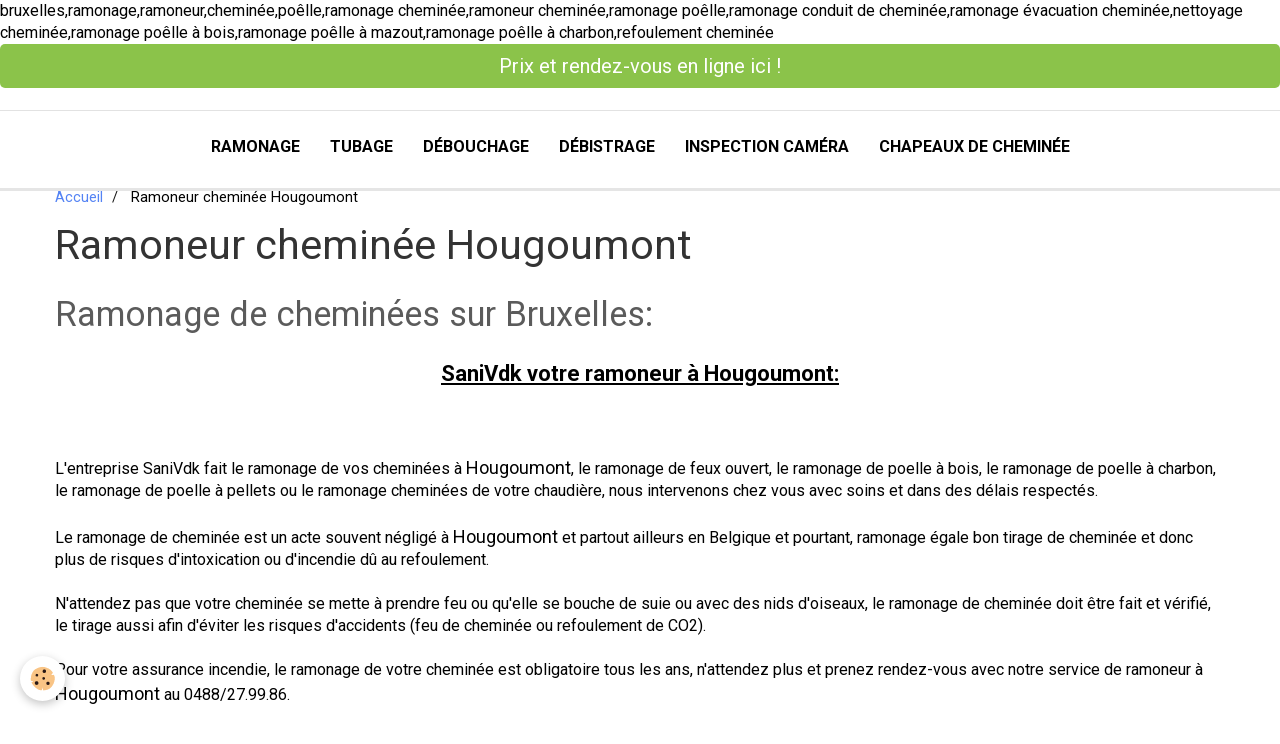

--- FILE ---
content_type: text/html; charset=UTF-8
request_url: https://www.vdk-ramonage-ramoneur.com/ramonage-ramoneur/ramoneur-cheminee-a-hougoumont.html
body_size: 42340
content:
    <!DOCTYPE html>
<html lang="fr">
    <head>
        <title>Ramonage cheminée à Hougoumont</title>
        <meta name="theme-color" content="#FFFFFF">
        <meta name="msapplication-navbutton-color" content="#FFFFFF">
        <meta name="apple-mobile-web-app-capable" content="yes">
        <meta name="apple-mobile-web-app-status-bar-style" content="black-translucent">

        <!-- pretty / software -->
<meta http-equiv="Content-Type" content="text/html; charset=utf-8">
<!--[if IE]>
<meta http-equiv="X-UA-Compatible" content="IE=edge">
<![endif]-->
<meta name="viewport" content="width=device-width, initial-scale=1, maximum-scale=1.0, user-scalable=no">
<meta name="msapplication-tap-highlight" content="no">
  <meta property="og:title" content="Ramonage cheminée à Hougoumont"/>
  <meta property="og:url" content="https://www.vdk-ramonage-ramoneur.com/ramonage-ramoneur/ramoneur-cheminee-a-hougoumont.html"/>
  <meta property="og:type" content="website"/>
  <meta name="description" content="Le ramoneur de SaniVdk ramonage vous effectue un ramonage de cheminée propre et soigné à Hougoumont et ses environs en urgence ou sur rendez-vous" />
  <meta property="og:description" content="Le ramoneur de SaniVdk ramonage vous effectue un ramonage de cheminée propre et soigné à Hougoumont et ses environs en urgence ou sur rendez-vous"/>
  <meta name="keywords" content="Hougoumont,ramonage,ramoneur,cheminée,poêlle,ramonage cheminée,ramoneur cheminée,ramonage poêlle,ramonage conduit de cheminée,ramonage évacuation cheminée,nettoyage cheminée," />
  <link rel="image_src" href="https://www.vdk-ramonage-ramoneur.com/medias/images/fotolia-85249104-s.jpg" />
  <meta property="og:image" content="https://www.vdk-ramonage-ramoneur.com/medias/images/fotolia-85249104-s.jpg" />
  bruxelles,ramonage,ramoneur,cheminée,poêlle,ramonage cheminée,ramoneur cheminée,ramonage poêlle,ramonage conduit de cheminée,ramonage évacuation cheminée,nettoyage cheminée,ramonage poêlle à bois,ramonage poêlle à mazout,ramonage poêlle à charbon,refoulement cheminée
  <link href="//www.vdk-ramonage-ramoneur.com/fr/themes/designlines/6023ab53333d3df2c8ec53f0.css?v=30994f80027db98834ee91d276e8df12" rel="stylesheet">
  <link rel="canonical" href="https://www.vdk-ramonage-ramoneur.com/ramonage-ramoneur/ramoneur-cheminee-a-hougoumont.html">
<meta name="google-site-verification" content="UA-65036112-1">
<meta name="generator" content="e-monsite (e-monsite.com)">

<link rel="icon" href="https://www.vdk-ramonage-ramoneur.com/medias/site/favicon/saniokkkktra-1.png">

<link rel="apple-touch-icon" sizes="114x114" href="https://www.vdk-ramonage-ramoneur.com/medias/site/mobilefavicon/saniokkkktra-2.png?fx=c_114_114" />
<link rel="apple-touch-icon" sizes="72x72" href="https://www.vdk-ramonage-ramoneur.com/medias/site/mobilefavicon/saniokkkktra-2.png?fx=c_72_72" />
<link rel="apple-touch-icon" href="https://www.vdk-ramonage-ramoneur.com/medias/site/mobilefavicon/saniokkkktra-2.png?fx=c_57_57" />
<link rel="apple-touch-icon-precomposed" href="https://www.vdk-ramonage-ramoneur.com/medias/site/mobilefavicon/saniokkkktra-2.png?fx=c_57_57" />






                
                                    
                
                
                                                                                                                                                                                                            
            <link href="https://fonts.googleapis.com/css?family=Roboto:300,400,700&display=swap" rel="stylesheet">
        
        <link href="https://maxcdn.bootstrapcdn.com/font-awesome/4.7.0/css/font-awesome.min.css" rel="stylesheet">

        <link href="//www.vdk-ramonage-ramoneur.com/themes/combined.css?v=6_1665404070_112" rel="stylesheet">

        <!-- EMS FRAMEWORK -->
        <script src="//www.vdk-ramonage-ramoneur.com/medias/static/themes/ems_framework/js/jquery.min.js"></script>
        <!-- HTML5 shim and Respond.js for IE8 support of HTML5 elements and media queries -->
        <!--[if lt IE 9]>
        <script src="//www.vdk-ramonage-ramoneur.com/medias/static/themes/ems_framework/js/html5shiv.min.js"></script>
        <script src="//www.vdk-ramonage-ramoneur.com/medias/static/themes/ems_framework/js/respond.min.js"></script>
        <![endif]-->

        <script src="//www.vdk-ramonage-ramoneur.com/medias/static/themes/ems_framework/js/ems-framework.min.js?v=2092"></script>

        <script src="https://www.vdk-ramonage-ramoneur.com/themes/content.js?v=6_1665404070_112&lang=fr"></script>

            <script src="//www.vdk-ramonage-ramoneur.com/medias/static/js/rgpd-cookies/jquery.rgpd-cookies.js?v=2092"></script>
    <script>
                                    $(document).ready(function() {
            $.RGPDCookies({
                theme: 'ems_framework',
                site: 'www.vdk-ramonage-ramoneur.com',
                privacy_policy_link: '/about/privacypolicy/',
                cookies: [{"id":null,"favicon_url":"https:\/\/ssl.gstatic.com\/analytics\/20210414-01\/app\/static\/analytics_standard_icon.png","enabled":true,"model":"google_analytics","title":"Google Analytics","short_description":"Permet d'analyser les statistiques de consultation de notre site","long_description":"Indispensable pour piloter notre site internet, il permet de mesurer des indicateurs comme l\u2019affluence, les produits les plus consult\u00e9s, ou encore la r\u00e9partition g\u00e9ographique des visiteurs.","privacy_policy_url":"https:\/\/support.google.com\/analytics\/answer\/6004245?hl=fr","slug":"google-analytics"},{"id":null,"favicon_url":"","enabled":true,"model":"addthis","title":"AddThis","short_description":"Partage social","long_description":"Nous utilisons cet outil afin de vous proposer des liens de partage vers des plateformes tiers comme Twitter, Facebook, etc.","privacy_policy_url":"https:\/\/www.oracle.com\/legal\/privacy\/addthis-privacy-policy.html","slug":"addthis"}],
                modal_title: 'Gestion\u0020des\u0020cookies',
                modal_description: 'd\u00E9pose\u0020des\u0020cookies\u0020pour\u0020am\u00E9liorer\u0020votre\u0020exp\u00E9rience\u0020de\u0020navigation,\nmesurer\u0020l\u0027audience\u0020du\u0020site\u0020internet,\u0020afficher\u0020des\u0020publicit\u00E9s\u0020personnalis\u00E9es,\nr\u00E9aliser\u0020des\u0020campagnes\u0020cibl\u00E9es\u0020et\u0020personnaliser\u0020l\u0027interface\u0020du\u0020site.',
                privacy_policy_label: 'Consulter\u0020la\u0020politique\u0020de\u0020confidentialit\u00E9',
                check_all_label: 'Tout\u0020cocher',
                refuse_button: 'Refuser',
                settings_button: 'Param\u00E9trer',
                accept_button: 'Accepter',
                callback: function() {
                    // website google analytics case (with gtag), consent "on the fly"
                    if ('gtag' in window && typeof window.gtag === 'function') {
                        if (window.jsCookie.get('rgpd-cookie-google-analytics') === undefined
                            || window.jsCookie.get('rgpd-cookie-google-analytics') === '0') {
                            gtag('consent', 'update', {
                                'ad_storage': 'denied',
                                'analytics_storage': 'denied'
                            });
                        } else {
                            gtag('consent', 'update', {
                                'ad_storage': 'granted',
                                'analytics_storage': 'granted'
                            });
                        }
                    }
                }
            });
        });
    </script>
        <script async src="https://www.googletagmanager.com/gtag/js?id=G-4VN4372P6E"></script>
<script>
    window.dataLayer = window.dataLayer || [];
    function gtag(){dataLayer.push(arguments);}
    
    gtag('consent', 'default', {
        'ad_storage': 'denied',
        'analytics_storage': 'denied'
    });
    
    gtag('js', new Date());
    gtag('config', 'G-4VN4372P6E');
</script>

        
    <!-- Global site tag (gtag.js) -->
        <script async src="https://www.googletagmanager.com/gtag/js?id=UA-87190805-1"></script>
        <script>
        window.dataLayer = window.dataLayer || [];
        function gtag(){dataLayer.push(arguments);}

gtag('consent', 'default', {
            'ad_storage': 'denied',
            'analytics_storage': 'denied'
        });
        gtag('set', 'allow_ad_personalization_signals', false);
                gtag('js', new Date());
        gtag('config', 'UA-87190805-1');
    </script>

        <style>
        #overlay{position:fixed;top:0;left:0;width:100vw;height:100vh;z-index:1001}
                                #overlay.loader{display:-webkit-flex;display:flex;-webkit-justify-content:center;justify-content:center;-webkit-align-items:center;align-items:center;background-color:#FFFFFF;opacity:1}#overlay.stop div{animation-play-state:paused}
                        .loader-spinner{color:official;display:inline-block;position:relative;width:64px;height:64px}.loader-spinner div{transform-origin:32px 32px;animation:loader-spinner 1.2s linear infinite}.loader-spinner div:after{content:" ";display:block;position:absolute;top:3px;left:29px;width:5px;height:14px;border-radius:20%;background-color:#351C75}.loader-spinner div:nth-child(1){transform:rotate(0);animation-delay:-1.1s}.loader-spinner div:nth-child(2){transform:rotate(30deg);animation-delay:-1s}.loader-spinner div:nth-child(3){transform:rotate(60deg);animation-delay:-.9s}.loader-spinner div:nth-child(4){transform:rotate(90deg);animation-delay:-.8s}.loader-spinner div:nth-child(5){transform:rotate(120deg);animation-delay:-.7s}.loader-spinner div:nth-child(6){transform:rotate(150deg);animation-delay:-.6s}.loader-spinner div:nth-child(7){transform:rotate(180deg);animation-delay:-.5s}.loader-spinner div:nth-child(8){transform:rotate(210deg);animation-delay:-.4s}.loader-spinner div:nth-child(9){transform:rotate(240deg);animation-delay:-.3s}.loader-spinner div:nth-child(10){transform:rotate(270deg);animation-delay:-.2s}.loader-spinner div:nth-child(11){transform:rotate(300deg);animation-delay:-.1s}.loader-spinner div:nth-child(12){transform:rotate(330deg);animation-delay:0s}@keyframes loader-spinner{0%{opacity:1}100%{opacity:0}}
                            </style>
        <script type="application/ld+json">
    {
        "@context" : "https://schema.org/",
        "@type" : "WebSite",
        "name" : "VDK RAMONAGE RAMONEUR",
        "url" : "https://www.vdk-ramonage-ramoneur.com/"
    }
</script>
            </head>
    <body id="ramonage-ramoneur_run_ramoneur-cheminee-a-hougoumont" class="default fixed-bottom">
        
                <div id="overlay" class="loader">
            <div class="loader-spinner">
                <div></div><div></div><div></div><div></div><div></div><div></div><div></div><div></div><div></div><div></div><div></div><div></div>
            </div>
        </div>
                        <!-- CUSTOMIZE AREA -->
        <div id="top-site">
            <p><a class="btn btn-large btn-success btn-block" href="https://sanivdk.gazoleen.com/rdv" target="_blank">Prix et rendez-vous en ligne ici !</a></p>

        </div>
                <!-- HEADER -->
        <header id="header" class="navbar" data-fixed="true" data-margin-top="false" data-margin-bottom="false">
            <div id="header-main" data-padding="true">
                
                                <nav id="menu" class="collapse">
                                                                        <ul class="nav navbar-nav">
                    <li>
                <a href="https://www.vdk-ramonage-ramoneur.com/">
                                        Ramonage
                </a>
                            </li>
                    <li>
                <a href="https://www.vdk-ramonage-ramoneur.com/ramonage-ramoneur/tubage-cheminee/">
                                        Tubage
                </a>
                            </li>
                    <li>
                <a href="https://www.vdk-ramonage-ramoneur.com/ramonage-ramoneur/debouchage-cheminee/">
                                        Débouchage
                </a>
                            </li>
                    <li>
                <a href="https://www.vdk-ramonage-ramoneur.com/ramonage-ramoneur/debistrage-cheminee/">
                                         Débistrage
                </a>
                            </li>
                    <li>
                <a href="https://www.vdk-ramonage-ramoneur.com/ramonage-ramoneur/inspection-camera/">
                                        Inspection caméra
                </a>
                            </li>
                    <li>
                <a href="https://www.vdk-ramonage-ramoneur.com/ramonage-ramoneur/chapeaux-de-cheminee/">
                                        Chapeaux de cheminée
                </a>
                            </li>
            </ul>

                                                            </nav>
                
                            </div>
            <div id="header-buttons" data-retract="false">
                                <button class="btn btn-link navbar-toggle header-btn" data-toggle="collapse" data-target="#menu" data-orientation="horizontal">
                    <i class="fa fa-bars fa-lg"></i>
                </button>
                
                                                    
                
                
                            </div>
                                                                                        
                        <div id="readingprogress" class="visible-desktop">
                <div></div>
            </div>
                    </header>
        <!-- //HEADER -->

        
        <!-- WRAPPER -->
        <div id="wrapper" class="container">
                            <!-- BREADCRUMBS -->
                   <ol class="breadcrumb">
                  <li>
            <a href="https://www.vdk-ramonage-ramoneur.com/">Accueil</a>
        </li>
                        <li class="active">
            Ramoneur cheminée Hougoumont
         </li>
            </ol>
                <!-- //BREADCRUMBS -->
            
            <!-- CONTENT -->
            <div id="content">
                <!-- MAIN -->
                <section id="main">

                    
                    
                    
                                        
                                        
                                        <div class="view view-pages" id="view-page"  data-id-page="563a3164310c57422c6e672f" data-mcp-item-id="563a3164310c57422c6e672f" >
            <h1 class="view-title">Ramoneur cheminée Hougoumont</h1>
        <div id="site-module" class="site-module" data-itemid="558fca498518d9882859b6e8" data-siteid="558fca48bc9bd9882859c3a8"></div>

            <div id="rows-60e2d1003e64f938c9b85b67" class="rows" data-total-pages="1" data-current-page="1">
                                                            
                
                        
                        
                                
                                <div class="row-container rd-1 page_1 " data-rowid="60e2d1003e3098f433d7d710" data-mcp-line-id="60e2d1003e3098f433d7d710">
            	<div class="row-content">
        			        			<h2 class="row-title">
                                                    Ramonage de cheminées sur Bruxelles:
                                            </h2>
    				                        			    <div class="row" data-role="line">

                    
                                                
                                                                        
                                                
                                                
						                                                                                    
                                        				<div data-role="cell" data-mcp-cell-id="60e2d1003e2e86d23ab3ba0b" class="column" style="width:100%">
            					<div id="cell-60e2d1003e2e86d23ab3ba0b" class="column-content">            							<p style="text-align: center;"><span style="color: rgb(0, 0, 0);"><u><span style="font-size: 22px;"><strong>SaniVdk votre ramoneur&nbsp;&agrave; Hougoumont:</strong></span></u></span></p>

<p>&nbsp;</p>

<p><span style="font-size: 16px;"><span style="color: rgb(0, 0, 0);">L&#39;entreprise SaniVdk fait le ramonage de vos chemin&eacute;es &agrave; </span></span><span style="font-size: 18px;"><span style="color: rgb(0, 0, 0);">Hougoumont</span></span><span style="font-size: 16px;"><span style="color: rgb(0, 0, 0);">, le ramonage de feux ouvert, le ramonage de poelle &agrave; bois, le ramonage de poelle &agrave; charbon, le ramonage de poelle &agrave; pellets&nbsp;ou le ramonage chemin&eacute;es de votre chaudi&egrave;re, nous intervenons chez vous avec soins et dans des d&eacute;lais respect&eacute;s.</span></span></p>

<p><span style="font-size: 16px;"><span style="color: rgb(0, 0, 0);">Le ramonage de chemin&eacute;e est un acte souvent n&eacute;glig&eacute; &agrave; </span></span><span style="font-size: 18px;"><span style="color: rgb(0, 0, 0);">Hougoumont</span></span><span style="font-size: 16px;"><span style="color: rgb(0, 0, 0);"> et partout ailleurs en Belgique et pourtant, ramonage &eacute;gale bon tirage de chemin&eacute;e et&nbsp;donc plus de risques d&#39;intoxication ou d&#39;incendie&nbsp;d&ucirc; au refoulement.</span></span></p>

<p><span style="font-size: 16px;"><span style="color: rgb(0, 0, 0);">N&#39;attendez pas que votre chemin&eacute;e se mette &agrave; prendre feu ou qu&#39;elle se bouche de suie ou&nbsp;avec des nids d&#39;oiseaux, le ramonage&nbsp;de chemin&eacute;e doit &ecirc;tre fait et v&eacute;rifi&eacute;, le tirage aussi afin d&#39;&eacute;viter les risques d&#39;accidents (feu de chemin&eacute;e ou refoulement de CO2).</span></span></p>

<p><span style="font-size: 16px;"><span style="color: rgb(0, 0, 0);">Pour&nbsp;votre assurance&nbsp;incendie, le ramonage de votre chemin&eacute;e est obligatoire tous les ans, n&#39;attendez plus et prenez rendez-vous avec notre service de ramoneur &agrave; </span></span><span style="font-size: 18px;"><span style="color: rgb(0, 0, 0);">Hougoumont</span></span><span style="font-size: 16px;"><span style="color: rgb(0, 0, 0);"> au 0488/27.99.86.</span></span></p>

<p>&nbsp;</p>

<p style="text-align: center;">&nbsp;</p>

            						            					</div>
            				</div>
																		        			</div>
                            		</div>
                        	</div>
						                                                            
                
                        
                        
                                
                                <div class="row-container rd-2 page_1 " data-rowid="60e2d1003e3a5abc81b7a910" data-mcp-line-id="60e2d1003e3a5abc81b7a910">
            	<div class="row-content">
        			        			<h2 class="row-title">
                                                    Ramonage de poelle à bois, ramonage de poelle à charbon ou le ramonage cheminée de chaudière:
                                            </h2>
    				                        			    <div class="row" data-role="line">

                    
                                                
                                                                        
                                                
                                                
						                                                                                    
                                        				<div data-role="cell" data-mcp-cell-id="60e2d1003e38ebb5c1388621" class="column" style="width:100%">
            					<div id="cell-60e2d1003e38ebb5c1388621" class="column-content">            							    <div id="slider-697a0b03d84d0313f023629c" class="carousel" data-thumbnails="true" data-height="500" style="height:500px">
                <div class="carousel-inner">
                                                <div class="item active">
                                                    <img src="https://www.vdk-ramonage-ramoneur.com/medias/images/fotolia-51510793-xs.jpg" alt="Ramonage cheminée">
                                                                                <div class="carousel-caption">
                                                                    <p class="h3">Ramonage cheminée</p>
                                                                                            </div>
                                            </div>
                                                                <div class="item">
                                                    <img src="https://www.vdk-ramonage-ramoneur.com/medias/images/fotolia-84652240-xs.jpg" alt="Ramonage cheminée">
                                                                                <div class="carousel-caption">
                                                                    <p class="h3">Ramonage cheminée</p>
                                                                                            </div>
                                            </div>
                                    </div>
                    <a class="carousel-control left" href="#slider-697a0b03d84d0313f023629c" data-slide="prev">
                <i class="fa fa-chevron-left"></i>
            </a>
            <a class="carousel-control right" href="#slider-697a0b03d84d0313f023629c" data-slide="next">
                <i class="fa fa-chevron-right"></i>
            </a>
            </div>
    <script>
        $(window).on('load', function(){
            $('#slider-697a0b03d84d0313f023629c').carousel({
                cycling   : 4000            });
        });
    </script>
    
            						            					</div>
            				</div>
																		        			</div>
                            		</div>
                        	</div>
						                                                            
                
                        
                        
                                
                                <div class="row-container rd-3 page_1 " data-rowid="60e2d1003e4266daf7861ff4" data-mcp-line-id="60e2d1003e4266daf7861ff4">
            	<div class="row-content">
        			        			<h2 class="row-title">
                                                    Ramonage cheminée de feu ouvert à Bruxelles:
                                            </h2>
    				                        			    <div class="row" data-role="line">

                    
                                                
                                                                        
                                                
                                                
						                                                                                    
                                        				<div data-role="cell" data-mcp-cell-id="60e2d1003e404df31364f56f" class="column" style="width:100%">
            					<div id="cell-60e2d1003e404df31364f56f" class="column-content">            							<p style="text-align: center;"><span style="color: rgb(0, 0, 0);"><span style="font-size: 22px;"><strong><u>Ramonage chemin&eacute;e de feu ouvert &agrave; Hougoumont:</u></strong></span></span></p>

<p>&nbsp;</p>

<p><span style="color: rgb(0, 0, 0);"><span style="font-size: 16px;">Le ramoneur appel&eacute; pour votre ramonage vous dira que c&#39;est avec du bon bois que l&#39;on minimise les risques de feux de chemin&eacute;es.</span></span></p>

<p><span style="color: rgb(0, 0, 0);"><span style="font-size: 16px;">Le ramonage peut &eacute;ffectivement &ecirc;tre tr&egrave;s utile, si votre chemin&eacute;e est fort encombr&eacute;e et que la suie est trop importante alors il vous faudra peut &ecirc;tre changer de bois de chauffage.&nbsp;&nbsp;</span></span></p>

<p><span style="color: rgb(0, 0, 0);"><span style="font-size: 16px;">Un diagnostic de l&#39;&eacute;tat int&eacute;rieur&nbsp;de votre chemin&eacute;e vous sera&nbsp;donn&eacute; &agrave; la fin du ramonage.</span></span></p>

<p><span style="color: rgb(0, 0, 0);"><span style="font-size: 16px;">Appelez le ramoneur de SaniVdk ramonage &agrave;</span><span style="font-size: 18px;"> </span>Hougoumont&nbsp;<span style="font-size: 16px;">et il r&eacute;pondra &agrave; vos questions concernant le ramonage de chemin&eacute;e &agrave; &eacute;ffectuer, se d&eacute;placant sur Hougoumont, il vous fixera avec plaisir un rendez-vous &agrave; votre convenance pour venir&nbsp;ramoner la chemin&eacute;e&nbsp;de votre feu ouvert.</span></span></p>

<p>&nbsp;</p>

<p>&nbsp;</p>

            						            					</div>
            				</div>
																		        			</div>
                            		</div>
                        	</div>
						                                                            
                
                        
                        
                                
                                <div class="row-container rd-4 page_1 " data-rowid="60e2d1003e4a463ed272f915" data-mcp-line-id="60e2d1003e4a463ed272f915">
            	<div class="row-content">
        			        			<h2 class="row-title">
                                                    Ramonage cheminée de feu ouvert à Bruxelles:
                                            </h2>
    				                        			    <div class="row" data-role="line">

                    
                                                
                                                                        
                                                
                                                
						                                                                                    
                                        				<div data-role="cell" data-mcp-cell-id="60e2d1003e49192677f6ec32" class="column" style="width:100%">
            					<div id="cell-60e2d1003e49192677f6ec32" class="column-content">            							    <div id="slider-697a0b03de7b0313f023c02e" class="carousel" data-thumbnails="true" data-height="500" style="height:500px">
                <div class="carousel-inner">
                                                <div class="item active">
                                                    <img src="https://www.vdk-ramonage-ramoneur.com/medias/images/fotolia-44846440-xs.jpg" alt="Ramonage cheminée feu ouvert:">
                                                                                <div class="carousel-caption">
                                                                    <p class="h3">Ramonage cheminée feu ouvert:</p>
                                                                                            </div>
                                            </div>
                                                                <div class="item">
                                                    <img src="https://www.vdk-ramonage-ramoneur.com/medias/images/fotolia-81892383-xs.jpg" alt="Ramonage cheminée feu ouvert:">
                                                                                <div class="carousel-caption">
                                                                    <p class="h3">Ramonage cheminée feu ouvert:</p>
                                                                                            </div>
                                            </div>
                                    </div>
                    <a class="carousel-control left" href="#slider-697a0b03de7b0313f023c02e" data-slide="prev">
                <i class="fa fa-chevron-left"></i>
            </a>
            <a class="carousel-control right" href="#slider-697a0b03de7b0313f023c02e" data-slide="next">
                <i class="fa fa-chevron-right"></i>
            </a>
            </div>
    <script>
        $(window).on('load', function(){
            $('#slider-697a0b03de7b0313f023c02e').carousel({
                cycling   : 4000            });
        });
    </script>
    
            						            					</div>
            				</div>
																		        			</div>
                            		</div>
                        	</div>
						                                                            
                
                        
                        
                                
                                <div class="row-container rd-5 page_1 " data-rowid="60e2d1003e5281bc81727095" data-mcp-line-id="60e2d1003e5281bc81727095">
            	<div class="row-content">
        			        			<h2 class="row-title">
                                                    Ramonage cheminée chaudière à mazout à Bruxelles :
                                            </h2>
    				                        			    <div class="row" data-role="line">

                    
                                                
                                                                        
                                                
                                                
						                                                                                    
                                        				<div data-role="cell" data-mcp-cell-id="60e2d1003e50427d97df9178" class="column" style="width:100%">
            					<div id="cell-60e2d1003e50427d97df9178" class="column-content">            							<p style="text-align: center;"><span style="color: rgb(0, 0, 0);"><span style="font-size: 22px;"><strong><u>Ramonage chemin&eacute;e chaudi&egrave;re &agrave; mazout &agrave; Hougoumont:</u></strong></span></span></p>

<p style="text-align: center;">&nbsp;</p>

<p><span style="color: rgb(0, 0, 0);"><span style="font-size: 16px;">Le ramonage est une intervention peu co&ucirc;teuse qui peu vous &eacute;viter des probl&egrave;mes qui sont souvent dangereux (refoulement de CO2 ou feu de chemin&eacute;e).</span></span></p>

<p><span style="color: rgb(0, 0, 0);"><span style="font-size: 16px;">Votre chaudi&egrave;re au mazout produit &eacute;norm&eacute;ment de suie, n&#39;oubliez pas de faire&nbsp;le</span><span style="font-size: 16px;"> ramonage annuel, cela pourrais aussi vous &eacute;viter une surconsommation inutile de mazout.</span></span></p>

<p><span style="color: rgb(0, 0, 0);"><span style="font-size: 16px;">Le ramoneur pourra &eacute;ventuellement vous avertir si un encrassement anormal de la chemin&eacute;e est constat&eacute;, cela pourrais &ecirc;tre un signe de mauvais r&eacute;glage du br&ucirc;leur de votre chaudi&egrave;re mazout ou peu &ecirc;tre un bouchon dans votre chemin&eacute;e. Par ailleurs il pourra v&eacute;rifier l&#39;&eacute;tench&eacute;it&eacute; du conduit de chemin&eacute;e en amont et en aval.</span></span></p>

<p><span style="font-size: 16px;"><span style="color: rgb(0, 0, 0);">L&#39;entreprise SaniVdk&nbsp;intervient sur </span></span><span style="font-size: 18px;"><span style="color: rgb(0, 0, 0);">Hougoumont&nbsp;</span></span><span style="font-size: 16px;"><span style="color: rgb(0, 0, 0);">et ses environs dans des d&eacute;lai&nbsp;respect&eacute;s pour le ramonage de votre chemin&eacute;e.</span></span></p>

<p>&nbsp;</p>

<p>&nbsp;</p>

<p>&nbsp;</p>

            						            					</div>
            				</div>
																		        			</div>
                            		</div>
                        	</div>
						                                                            
                
                        
                        
                                
                                <div class="row-container rd-6 page_1 " data-rowid="60e2d1003e5b4ae87789fda7" data-mcp-line-id="60e2d1003e5b4ae87789fda7">
            	<div class="row-content">
        			        			<h2 class="row-title">
                                                    Ramonage cheminée:
                                            </h2>
    				                        			    <div class="row" data-role="line">

                    
                                                
                                                                        
                                                
                                                
						                                                                                    
                                        				<div data-role="cell" data-mcp-cell-id="60e2d1003e59ee5bab6aed37" class="column" style="width:100%">
            					<div id="cell-60e2d1003e59ee5bab6aed37" class="column-content">            							    <div id="slider-697a0b03df9c0313f023d018" class="carousel" data-thumbnails="true" data-height="500" style="height:500px">
                <div class="carousel-inner">
                                                <div class="item active">
                                                    <img src="https://www.vdk-ramonage-ramoneur.com/medias/images/fotolia-78829769-xs.jpg" alt="Ramonage cheminée:">
                                                                                <div class="carousel-caption">
                                                                    <p class="h3">Ramonage cheminée:</p>
                                                                                            </div>
                                            </div>
                                                                <div class="item">
                                                    <img src="https://www.vdk-ramonage-ramoneur.com/medias/images/fotolia-85879508-xs.jpg" alt="Ramonage cheminée:">
                                                                                <div class="carousel-caption">
                                                                    <p class="h3">Ramonage cheminée:</p>
                                                                                            </div>
                                            </div>
                                    </div>
                    <a class="carousel-control left" href="#slider-697a0b03df9c0313f023d018" data-slide="prev">
                <i class="fa fa-chevron-left"></i>
            </a>
            <a class="carousel-control right" href="#slider-697a0b03df9c0313f023d018" data-slide="next">
                <i class="fa fa-chevron-right"></i>
            </a>
            </div>
    <script>
        $(window).on('load', function(){
            $('#slider-697a0b03df9c0313f023d018').carousel({
                cycling   : 4000            });
        });
    </script>
    
            						            					</div>
            				</div>
																		        			</div>
                            		</div>
                        	</div>
						                                                            
                
                        
                        
                                
                                <div class="row-container rd-7 page_1 " data-rowid="60e2d1003e63df7a3fab097a" data-mcp-line-id="60e2d1003e63df7a3fab097a">
            	<div class="row-content">
        			        			<h2 class="row-title">
                                                    Spécialisation de ramoneur:
                                            </h2>
    				                        			    <div class="row" data-role="line">

                    
                                                
                                                                        
                                                
                                                
						                                                                                    
                                        				<div data-role="cell" data-mcp-cell-id="60e2d1003e619ac562512f1d" class="column" style="width:100%">
            					<div id="cell-60e2d1003e619ac562512f1d" class="column-content">            							<p style="text-align: center;"><strong><span style="color: rgb(0, 0, 0);"><u><span style="font-size: 22px;">Sp&eacute;cialisation ramonage de chemin&eacute;es:</span></u></span></strong></p>

<p style="text-align: center;"><span style="color: rgb(0, 0, 0);"><span style="font-size: 16px;">Nos&nbsp;ann&eacute;es d&#39;anciennet&eacute;es dans le domaine du ramonage font de nous des sp&eacute;cialistes du ramonage:</span></span></p>

<p style="text-align: center;"><span style="color: rgb(0, 0, 0);"><span style="font-size: 16px;">-Ramonage cheminn&eacute;es feux ouverts</span></span></p>

<p style="text-align: center;"><span style="color: rgb(0, 0, 0);"><span style="font-size: 16px;">-Ramonage chemin&eacute;es po&ecirc;lles &agrave; bois</span></span></p>

<p style="text-align: center;"><span style="color: rgb(0, 0, 0);"><span style="font-size: 16px;"><span style="color: rgb(0, 0, 0);"><span style="font-size: 16px;"><span style="color: rgb(0, 0, 0);"><span style="font-size: 16px;">-Ramonage chemin&eacute;es po&ecirc;lles &agrave; pellets</span></span></span></span></span></span></p>

<p style="text-align: center;"><span style="color: rgb(0, 0, 0);"><span style="font-size: 16px;"><span style="color: rgb(0, 0, 0);"><span style="font-size: 16px;">-Ramonage&nbsp;cheminn&eacute;es po&ecirc;lles &agrave; charbon</span></span></span></span></p>

<p style="text-align: center;"><span style="color: rgb(0, 0, 0);"><span style="font-size: 16px;"><span style="color: rgb(0, 0, 0);"><span style="font-size: 16px;">-Ramonage chemin&eacute;es chaudi&egrave;res mazout </span></span></span></span></p>

<p style="text-align: center;"><span style="color: rgb(0, 0, 0);"><span style="font-size: 16px;">-Ramonage chemin&eacute;es convecteurs mazout </span></span></p>

<p style="text-align: center;"><span style="color: rgb(0, 0, 0);"><span style="font-size: 16px;">Le ramonage de chemin&eacute;e pour les appareils au gaz ne sont pas toujours obligatoire (selon l&#39;assurance), mais le ramonage de votre chemin&eacute;e n&#39;est jamais inutile.</span></span></p>

<p style="text-align: center;"><span style="color: rgb(0, 0, 0);"><span style="font-size: 16px;">N&#39;h&eacute;sitez pas &agrave; apeller notre service de ramoneur &agrave;</span><span style="font-size: 18px;"> Hougoumont&nbsp;</span><span style="font-size: 16px;">pour toutes question concernants le ramonage de votre chemin&eacute;e.</span></span></p>

<p style="text-align: center;">&nbsp;</p>

            						            					</div>
            				</div>
																		        			</div>
                            		</div>
                        	</div>
						</div>

    
    
    

            

    </div>

<script>
    emsChromeExtension.init('page', '563a3164310c57422c6e672f', 'e-monsite.com');
</script>

                </section>
                <!-- //MAIN -->

                            </div>
            <!-- //CONTENT -->
        </div>
        <!-- //WRAPPER -->

                <!-- FOOTER -->
        <footer id="footer">
                        <div class="container">
                            <div id="footer-wrapper">
                                        <!-- CUSTOMIZE AREA -->
                    <div id="bottom-site">
                                                    <div id="rows-6023ab53333d3df2c8ec53f0" class="rows" data-total-pages="1" data-current-page="1">
                                                            
                
                        
                        
                                
                                <div class="row-container rd-1 page_1" data-rowid="5cc780e597635e6dd6941ba3" data-mcp-line-id="5cc780e597635e6dd6941ba3">
            	<div class="row-content">
        			                        			    <div class="row" data-role="line">

                    
                                                
                                                                        
                                                
                                                
						                                                                                    
                                        				<div data-role="cell" data-mcp-cell-id="5cc780e5976b5e6dd69415be" class="column" style="width:100%">
            					<div id="cell-5cc780e5976b5e6dd69415be" class="column-content">            							<p><a class="btn btn-large btn-success btn-block" href="https://sanivdk.gazoleen.com/rdv" target="_blank">Prix et rendez-vous en ligne ici !</a></p>

<p style="text-align: center;"><span style="font-size:18px;"><strong><a href="mailto:vdkplomberie@gmail.com">vdkplomberie@gmail.com</a></strong></span></p>

<p style="text-align: center;"><span style="font-size:18px;"><a href="tel:0488/27.99.86."><strong>0488/27.99.86.</strong></a></span></p>

            						            					</div>
            				</div>
																		        			</div>
                            		</div>
                        	</div>
						</div>

                                            </div>
                    
                                    </div>

                
                                        </div>
                    </footer>
        <!-- //FOOTER -->
        
        
        
        <script src="//www.vdk-ramonage-ramoneur.com/medias/static/themes/ems_framework/js/jquery.mobile.custom.min.js"></script>
        <script src="//www.vdk-ramonage-ramoneur.com/medias/static/themes/ems_framework/js/jquery.zoom.min.js"></script>
        <script src="//www.vdk-ramonage-ramoneur.com/medias/static/themes/ems_framework/js/imagelightbox.min.js"></script>
        <script src="https://www.vdk-ramonage-ramoneur.com/themes/custom.js?v=6_1665404070_112"></script>
        
            

 
    
						 	 





                <!-- SOCIAL LINKS -->
                        
                                        
                    <!-- //SOCIAL LINKS -->
            </body>
</html>
